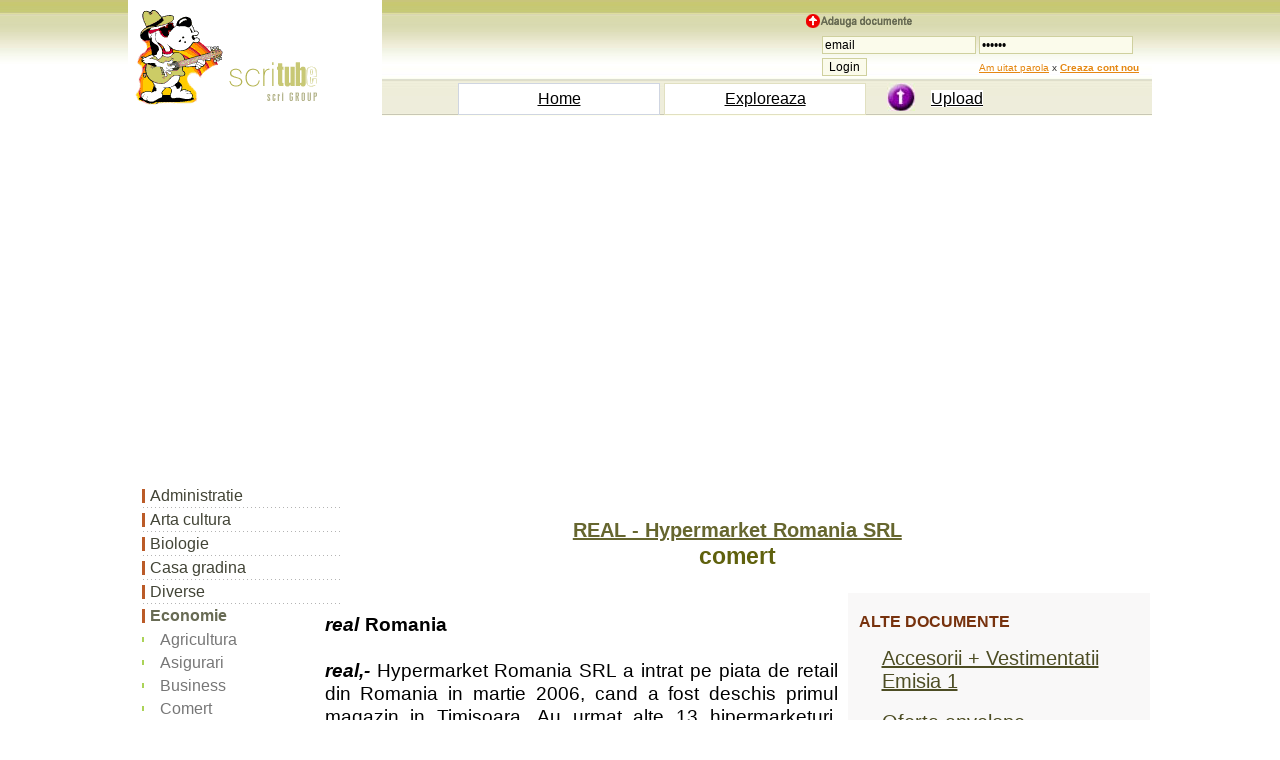

--- FILE ---
content_type: text/html; charset=iso-8859-1
request_url: https://www.scritub.com/economie/comert/REAL-Hypermarket-Romania-SRL132202613.php
body_size: 7354
content:
 <!DOCTYPE html>
<html lang="ro">
<html><head><title>REAL - Hypermarket Romania SRL</title>
<meta name=viewport content="width=device-width, initial-scale=1">

 
	<meta http-equiv="Content-Type" content="text/html; charset=iso-8859-1">
	<META http-equiv="Content-Language" content="ro">
	<META name="robots" content="all, index, follow">
	<META name="revisit-after" content="1 days">
	<meta http-equiv="Content-Type" content="text/HTML; charset=UTF-8" />
	<meta name="description" content="REAL - Hypermarket Romania SRL - comert document online, dezbatere in articol scris" />
	<meta name="keywords" content="REAL - Hypermarket Romania SRL, document, comert, referat comentariu la comert, de, despre, din, in, rezumat, eseu, dezbatere, proiect, caracterizare, totul, cum, cand" />
<script>function clearIn(thefield){if (thefield.defaultValue==thefield.value)thefield.value = ""} </script>
<link href="../../styles.css" rel="stylesheet" type="text/css" />

</head>
<body>
    
		<div id="headline">
			  <div class="container"><table width="100%" border="0" cellspacing="0" cellpadding="0" class="tab-header5"><tr><td width="4%" bgcolor="#FFFFFF"><img src="https://www.scritub.com/imgs/scritube1.gif" width="254" height="99" alt="Documente online."></td><td width="96%" align="right" valign="top"> <table width="100%" border="0" cellspacing="0" cellpadding="0"><tr><td width="100%" height="79" align="right" valign="bottom"> <table width="350" height="65" border="0" cellpadding="0" cellspacing="0"><tr><td><img src="https://www.scritub.com/imgs/add.png" width="110" height="14" alt="Zona de administrare documente. Fisierele tale"></td></tr> <tr><td align="right" valign="top"> <form  method="post" name="frmLogin" id="frmLogin" action="https://www.scritub.com/login.php" style="margin-top: 0;margin-bottom: 0"><table width="95%" border="0" cellspacing="1" cellpadding="1"><tr><td width="31%"><input type="text" name="txtUserId" id="txtUserId" class="formstyle2" style="width:130" value="email" onfocus=clearIn(this)></td><td width="69%"><input type="password" name="txtPassword" id="txtPassword" class="formstyle2" style="width:130" value="parola" onfocus=clearIn(this)></td></tr><tr><td><input type="submit" name="btnLogin" value="Login" class="formstyle2"></td><td><font size="1"><a href="https://www.scritub.com/recuperare-password.php">Am uitat parola</a>&nbsp;x <a href="https://www.scritub.com/signup.php"><b><u>Creaza cont nou</u></b></a></font></td> </tr></table></form></td></tr></table> </td></tr><tr><td height="30" colspan="2"><table width="90%" border="0" cellspacing="4" cellpadding="0"><tr><td width="10%">&nbsp;</td><td width="30%" align="center" style=" BORDER: #CFD5E1 1px solid;" bgcolor="#FFFFFF"><a href="https://www.scritub.com/" title="Scritube Home" class="portocaliu"><font size="3">Home</font></a></td><td width="30%" align="center" style=" BORDER: #E1E0C1 1px solid;" bgcolor="#FFFFFF"><a href="https://www.scritub.com/exploreaza.php" title="Exploreaza ultimele documente adaugate - fisiere utile" class="portocaliu"><font size="3">Exploreaza</font></a></td><td width="30%" align="center"><table width="100%" border="0" cellspacing="0" cellpadding="0"><tr><td width="30%"><div align="center"><img src="https://www.scritub.com/imgs/upload.jpg" width="28" height="28" alt="upload"></div></td><td width="70%"><font size="3"><a href="https://www.scritub.com/uploadit.php" title="Upload file - adauga fisiere online. Pune fisierul tau pe internet - istorie." class="portocaliu">Upload</a></font></td></tr> </table></td></tr></table></td></tr></table></td></tr></table>
<br>
<div style="overflow:auto; width:100%; height:315px; box-sizing: border-box; display: block;">
<script async src="https://pagead2.googlesyndication.com/pagead/js/adsbygoogle.js?client=ca-pub-9275404951669525"
     crossorigin="anonymous"></script>
<!-- scrt-top-desk1 -->
<ins class="adsbygoogle"
     style="display:block"
     data-ad-client="ca-pub-9275404951669525"
     data-ad-slot="1647514192"
     data-ad-format="auto"
     data-full-width-responsive="true"></ins>
<script>
     (adsbygoogle = window.adsbygoogle || []).push({});
</script>
</div>
<br>
<script async src="https://www.googletagmanager.com/gtag/js?id=G-PPWHHVFVQQ"></script>
<script>
  window.dataLayer = window.dataLayer || [];
  function gtag(){dataLayer.push(arguments);}
  gtag('js', new Date());

  gtag('config', 'G-PPWHHVFVQQ');
</script>
	</div>
		</div>
				 
<div id="headline">
    <div class="container">
	        <div id="stanga">
		<SCRIPT LANGUAGE="javascript" src="../../js-meniuri/comert.js"></SCRIPT>

		</div>
    		<div id="dreapta"><br><br><div align=""><h1><titlul>REAL - Hypermarket Romania SRL</titlul></h1><h3>comert</h3>
		 
		 </div><br>
		 
		<div class="floatright" id="dreapta2">
	<table width="300" border="0" align="right" cellpadding="3" cellspacing="3">
              <tr>
                <td align="center" valign="top">
</td>
              </tr>
              <tr>
                <td align="center" valign="top">
				<h4 align="left">ALTE DOCUMENTE</h4>
                   <table width="90%" cellpadding="6" cellspacing="6"> 
												<tr><td width="75%"> <a href="https://www.scritub.com/economie/comert/Accesorii-Vestimentatii-Emisia2429587.php" title="Accesorii + Vestimentatii Emisia 1">Accesorii + Vestimentatii Emisia 1</a> </td></tr> 
												<tr><td width="75%"> <a href="https://www.scritub.com/economie/comert/Oferta-anvelope1651341714.php" title="Oferta anvelope">Oferta anvelope</a> </td></tr> 
												<tr><td width="75%"> <a href="https://www.scritub.com/economie/comert/Actiunea-aniversara-de-vara22223131716.php" title="Actiunea aniversara de vara">Actiunea aniversara de vara</a> </td></tr> 
												<tr><td width="75%"> <a href="https://www.scritub.com/economie/comert/Produse-Soft-lansate-sau-in-cu141281823.php" title="Produse Soft lansate sau in curs de lansare in 2003 :">Produse Soft lansate sau in curs de lansare in 2003 :</a> </td></tr> 
												<tr><td width="75%"> <a href="https://www.scritub.com/economie/comert/Adidasi-NIKE20112191124.php" title="Adidasi NIKE">Adidasi NIKE</a> </td></tr> 
												<tr><td width="75%"> <a href="https://www.scritub.com/economie/comert/Carrefour-Orhideea95852321.php" title="Carrefour Orhideea">Carrefour Orhideea</a> </td></tr> 
												<tr><td width="75%"> <a href="https://www.scritub.com/economie/comert/TARIFE-REALE-LA-STOMATOLOGIE852417322.php" title="TARIFE REALE LA STOMATOLOGIE">TARIFE REALE LA STOMATOLOGIE</a> </td></tr> 
												<tr><td width="75%"> <a href="https://www.scritub.com/economie/comert/CONTRIBUTIA-STANDARDIZARII-LA-134234211.php" title="CONTRIBUTIA STANDARDIZARII LA ASIGURAREA SI IMBUNATATIREA CALITATII PRODUSELOR DIN CARNE">CONTRIBUTIA STANDARDIZARII LA ASIGURAREA SI IMBUNATATIREA CALITATII PRODUSELOR DIN CARNE</a> </td></tr></table>
			</td>
              </tr>
              <tr>
                <td align="center" valign="top"></td>
              </tr>
              <tr>
                <td align="center" valign="top">
</td>
              </tr>
            </table>					</div>		 
<div align="justify">
		<div class=Section1>

<p><span class=GramE><em><b><span style='font-size:14.0pt'>real</span></b></em></span><em><b> </b></em><strong><span style='font-size:14.0pt'>
<st1:country-region w:st="on">Romania</st1:country-region></span></strong><span
style='font-size:14.0pt'><br>
<br>
<em><b>real,- </b></em>Hypermarket Romania SRL&nbsp;a <span class=SpellE>intrat</span>
<span class=SpellE>pe</span> <span class=SpellE>piata</span> de retail din <st1:country-region
w:st="on">Romania</st1:country-region> in <span class=SpellE>martie</span>
2006, <span class=SpellE>cand</span> a <span class=SpellE>fost</span> <span
class=SpellE>deschis</span> <span class=SpellE>primul</span> <span
class=SpellE>magazin</span> in <st1:place w:st="on"><st1:City w:st="on"><span
  class=SpellE>Timisoara</span></st1:City></st1:place>. <span class=GramE>Au <span
class=SpellE>urmat</span> <span class=SpellE>alte</span>&nbsp;13 <span
class=SpellE>hipermarketuri</span>, <span class=SpellE>deschise</span> in
centre <span class=SpellE>economice</span> <span class=SpellE>importante</span>
ale <span class=SpellE>tarii</span>, <span class=SpellE>astfel</span> <span
class=SpellE>incat</span> <span class=SpellE>reteaua</span> <span class=SpellE>numara</span>
la <span class=SpellE>momentul</span> actual&nbsp;14 <span class=SpellE>hipermarketuri</span>.</span>
<br>
<span class=SpellE>Pana</span> la <span class=SpellE>sfarsitul</span> <span
class=SpellE>anului</span> 2008, <span class=SpellE>ne</span>-am <span
class=SpellE>propus</span> <span class=SpellE>sa</span> <span class=SpellE>avem</span>
o <span class=SpellE>retea</span> <span class=SpellE>nationala</span> de <span
class=SpellE>hipermarketuri</span> real  <span
class=SpellE>bine</span> <span class=SpellE>dezvoltata</span> de 21 de magazine
care <span class=SpellE>sa</span> <span class=SpellE>ofere</span> o <span
class=SpellE>gama</span> <span class=SpellE>variata</span> de <span
class=SpellE>produse</span> de <span class=SpellE>provenienta</span> <span
class=SpellE>nationala</span> <span class=SpellE>si</span> <span class=SpellE>internationala</span>,
<span class=SpellE>preturi</span> <span class=SpellE>atractive</span>, <span
class=SpellE>servicii</span> de <span class=SpellE>excelenta</span> <span
class=SpellE>si</span> <span class=SpellE>expertiza</span> <span class=SpellE>recunoscute</span>
la <span class=SpellE>nivel</span> international.<br>
<br>
<span class=SpellE><em><b>Varietate</b></em></span><em><b> <span class=SpellE>si</span>
<span class=SpellE>prospetime</span> </b></em><b><i><br>
</i><br>
</b><span class=SpellE>Segmentul</span> <span class=SpellE>alimentar</span> <span
class=SpellE>reprezinta</span> 75% din <span class=SpellE>totalul</span> <span
class=SpellE>vanzarilor</span> <em><b>real,-.</b></em><br>
In <span class=SpellE>sectorul</span> <span class=SpellE>produselor</span> <span
class=SpellE>alimentare</span> <span class=GramE>un</span> accent <span
class=SpellE>deosebit</span> se <span class=SpellE>pune</span> <span
class=SpellE>pe</span> <span class=SpellE>calitate</span> <span class=SpellE>si</span>
<span class=SpellE>prospetime</span>.<br>
Fie ca e <span class=SpellE>vorba</span> de <span class=SpellE>fructe</span> <span
class=SpellE>si</span> legume, fie ca e <span class=SpellE>vorba</span> de
carne, <span class=SpellE>mezeluri</span>, <span class=SpellE>peste</span>, <span
class=SpellE>branzeturi</span> <span class=SpellE>sau</span> <span
class=SpellE>gama</span> <span class=SpellE>larga</span> de <span class=SpellE>produse</span>
lactate <span class=SpellE>si</span> de <span class=SpellE>panificatie</span>, <em><b>real </b></em> <span class=SpellE>pune</span> <span
class=SpellE>zilnic</span> la <span class=SpellE>dispozitia</span> <span
class=SpellE>clientilor</span> <span class=SpellE>sai</span> o <span
class=SpellE>oferta</span> de <span class=SpellE>marfuri</span> <span
class=SpellE>proaspete</span> din <span class=SpellE>toata</span> <span
class=SpellE>lumea</span>, <span class=SpellE>precum</span> <span class=SpellE>si</span>
din <span class=SpellE>regiune</span>, in <span class=SpellE>functie</span> de <span
class=SpellE>anotimp</span>. <br>
In <span class=SpellE>fiecare</span> <span class=SpellE>zi</span> se <span
class=SpellE>prelucreaza</span> <span class=SpellE>si</span> <span
class=SpellE>prepara</span> <span class=SpellE>sute</span> de <span
class=SpellE>produse</span> <span class=SpellE>proaspete</span> in <span
class=SpellE>fiecare</span> <span class=SpellE>magazin</span> <em><b>real  </b></em><span class=SpellE>Painea</span> <span
class=SpellE>si</span> <span class=SpellE>alte</span> <span class=SpellE>produse</span>
de <span class=SpellE>panificatie</span> de <span class=SpellE>exemplu</span> <span
class=SpellE>sunt</span> <span class=SpellE>coapte</span> <span class=SpellE>pe</span>
<span class=SpellE>parcursul</span> <span class=SpellE>zilei</span> <span
class=SpellE>chiar</span> in <span class=SpellE>hipermarketul</span> <em><b>real,-</b></em>
. <br>
<span class=SpellE>Pentru</span> <span class=SpellE>asigurarea</span> <span
class=SpellE>calitatii</span> <span class=SpellE>ridicate</span> a <span
class=SpellE>produselor</span> <span class=SpellE>proaspete</span>, multi <span
class=SpellE>dintre</span> <span class=SpellE>angajatii</span> din <st1:country-region
w:st="on">Romania</st1:country-region> au <span class=SpellE>fost</span> <span
class=SpellE>instruiti</span> in <span class=SpellE>tari</span> ca <span
class=SpellE>Polonia</span>, <span class=SpellE>Rusia</span> <span
class=SpellE>si</span> <st1:place w:st="on"><span class=SpellE>Germania</span></st1:place>.
<br>
<br>
<span class=SpellE><span class=GramE><em><b>Calitatea</b></em></span></span><span
class=GramE><em><b> de top - la <span class=SpellE>preturi</span> <span
class=SpellE>accesibile</span> </b></em><b><i><br>
<br>
</i></b><span class=SpellE>Segmentul</span> <span class=SpellE>nealimentar</span>
<span class=SpellE>convinge</span> <span class=SpellE>cumparatorii</span> <span
class=SpellE>prin</span> <span class=SpellE>concepte</span> <span class=SpellE>inovative</span>
de <span class=SpellE>sortimente</span>.</span><br>
<span class=SpellE>Acestia</span> <span class=SpellE>vor</span> <span
class=SpellE>gasi</span> tot <span class=SpellE><span class=GramE>ce</span></span>
le <span class=SpellE>este</span> <span class=SpellE>necesar</span> <span
class=SpellE>pentru</span> <span class=SpellE>nevoile</span> <span
class=SpellE>cotidiene</span>, <span class=SpellE>intr</span>-un <span
class=SpellE>singur</span> <span class=SpellE>magazin</span>. <span
class=GramE><em><b>real</b></em></span><em><b>,-</b></em> <span class=SpellE>dispune</span>
de o <span class=SpellE>gama</span> <span class=SpellE>larga</span> de <span
class=SpellE>produse</span>, un <span class=SpellE>sortiment</span> <span
class=SpellE>variat</span>, <span class=SpellE>orientat</span> <span
class=SpellE>catre</span> <span class=SpellE>familie</span> la <span
class=SpellE>preturi</span> <span class=SpellE>favorabile</span>: <span
class=SpellE>calitate</span> la <span class=SpellE>preturi</span> <span
class=SpellE>accesibile</span>.<br>
Tot <span class=SpellE>pe</span> <span class=SpellE>acest</span> segment se pot
<span class=SpellE>gasi</span> o <span class=SpellE>gama</span> <span
class=SpellE>larga</span> de <span class=SpellE>produse</span> <span
class=SpellE>electronice</span> <span class=SpellE>si</span> <span
class=SpellE>electrocasnice</span>, <span class=SpellE>carti</span> <span
class=SpellE>si</span> <span class=SpellE>muzica</span>, <span class=SpellE>precum</span>
<span class=SpellE>si</span> <span class=SpellE>bunuri</span> de <span
class=SpellE>larg</span> <span class=SpellE>consum</span>, <span class=SpellE>articole</span>
de sport, <span class=SpellE>jocuri</span> <span class=SpellE>si</span> <span
class=SpellE>articole</span> <span class=SpellE>pentru</span> <span
class=SpellE>timpul</span> <span class=SpellE>liber</span>, textile <span
class=SpellE>si</span> <span class=SpellE>incaltaminte</span>, etc. <br>
<b><i><br>
<span class=SpellE><strong>Salariatii</strong></span><strong> <span
class=SpellE>nostri</span> - <span class=SpellE>fundamentul</span> <span
class=SpellE>succesului</span> <span class=SpellE>nostru</span></strong></i></b>
<br>
<br>
<span class=SpellE>Personalul</span> <span class=SpellE>nostru</span> <span
class=SpellE>reprezinta</span> <span class=SpellE>garantia</span> <span
class=SpellE>succesului</span> <span class=SpellE>companiei</span> <span
class=SpellE>noastre</span>. <span class=SpellE>Aceste</span> <span
class=SpellE>este</span> <span class=SpellE>motivul</span> <span class=SpellE>pentru</span>
care real  <span class=SpellE>investeste</span> in <span
class=SpellE>pregatirea</span> <span class=SpellE>si</span> in <span
class=SpellE>cursuri</span> de <span class=SpellE>specializare</span> <span
class=SpellE>oferite</span> <span class=SpellE>celor</span> <span class=SpellE>aproximativ</span>
50.000 de <span class=SpellE>salariati</span> <span class=SpellE>ai</span> <span
class=SpellE>sai</span> din <st1:place w:st="on"><span class=SpellE>Germania</span></st1:place>
<span class=SpellE>si</span> din <span class=SpellE>tarile</span> <span
class=SpellE>unde</span> <span class=SpellE>este</span> <span class=SpellE>prezent</span>
<span class=SpellE>pe</span> <span class=SpellE>piata</span>. <br>
In <span class=SpellE>fiecare</span> an un <span class=SpellE>numar</span> de
2.000 de <span class=SpellE>tineri</span> <span class=SpellE>beneficiaza</span>
de o <span class=SpellE>pregatire</span> <span class=SpellE>profesionala</span>
<span class=SpellE>bine</span> <span class=SpellE>fundamentata</span> <span
class=SpellE>si</span> <span class=SpellE>orientata</span> <span class=SpellE>catre</span>
<span class=SpellE>viitor</span> - <span class=SpellE>pregatire</span> care se <span
class=SpellE>adreseaza</span> fie <span class=SpellE>personalului</span> care <span
class=SpellE>lucreaza</span> in head office, <span class=SpellE>sau</span> <span
class=SpellE>celor</span> <span class=SpellE>implicati</span> in <span
class=SpellE>activitati</span> de <span class=SpellE>comert</span> cu <span
class=SpellE>amanuntul</span>, de <span class=SpellE>comercializare</span> de <span
class=SpellE>alimente</span>, fie <span class=SpellE>vanzatorilor</span>. <span
class=GramE>De <span class=SpellE>asemenea</span> <span class=SpellE>oferim</span>
<span class=SpellE>cursuri</span> de <span class=SpellE>specializare</span> <span
class=SpellE>atat</span> <span class=SpellE>pentru</span> <span class=SpellE>absolventii</span>
de <span class=SpellE>liceu</span> cat <span class=SpellE>si</span> <span
class=SpellE>pentru</span> <span class=SpellE>cei</span> cu <span class=SpellE>studii</span>
<span class=SpellE>superioare</span>.</span> <br>
<span class=SpellE><span class=GramE>Consideram</span></span><span class=GramE>
ca, <span class=SpellE>dupa</span> o <span class=SpellE>pregatire</span> <span
class=SpellE>elementara</span> <span class=SpellE>bine</span> <span
class=SpellE>fundamentata</span>, <span class=SpellE>cheia</span> <span
class=SpellE>succesului</span> <span class=SpellE>pe</span> <span class=SpellE>termen</span>
lung se <span class=SpellE>asigura</span> <span class=SpellE>printr</span>-o
continua <span class=SpellE>pregatire</span> la <span class=SpellE>locul</span>
de <span class=SpellE>munca</span>.</span> <span class=SpellE>Oferta</span> <span
class=SpellE>noastra</span> de <span class=SpellE>seminare</span>, cu <span
class=SpellE>continut</span> <span class=SpellE>actualizat</span> in <span
class=SpellE>fiecare</span> an, <span class=SpellE>precum</span> <span
class=SpellE>si</span> <span class=SpellE>initiativele</span> de <span
class=SpellE>promovare</span> la <span class=SpellE>toate</span> <span
class=SpellE>nivelurile</span> <span class=SpellE>si</span> din <span
class=SpellE>toate</span> <span class=SpellE>departamentele</span> <span
class=SpellE>operationale</span>, <span class=SpellE>pregatesc</span> <span
class=SpellE>oamenii</span> <span class=SpellE><span class=GramE>sa</span></span>
<span class=SpellE>faca</span> <span class=SpellE>fata</span> <span
class=SpellE>noilor</span> <span class=SpellE>provocari</span> <span
class=SpellE>si</span> <span class=SpellE>mentin</span> <span class=SpellE>competenta</span>
<span class=SpellE>salariatilor</span> <span class=SpellE>nostri</span> la <span
class=SpellE>nivelul</span> <span class=SpellE>celor</span> <span class=SpellE>mai</span>
<span class=SpellE>recente</span> <span class=SpellE>standarde</span>. <br>
<span class=SpellE>Si</span> <span class=SpellE>pentru</span> a <span
class=SpellE>asigura</span> un training de <span class=SpellE>succes</span>,
care <span class=SpellE>sa</span> <span class=SpellE>sustina</span> <span
class=SpellE>ritmul</span> alert de <span class=SpellE>expansiune</span> al <span
class=SpellE>companiei</span> <span class=SpellE>noastre</span>, <em><b>real,-</b></em>
a <span class=SpellE>infiintat</span> <span class=SpellE>Scoala</span> de <span
class=SpellE>Succes</span>, un <span class=SpellE>departament</span> <span
class=SpellE>menit</span> <span class=SpellE>sa</span> <span class=SpellE>furnizeze</span>
- <span class=SpellE>pentru</span> <span class=SpellE>inceput</span>, <span
class=SpellE>pentru</span> <span class=SpellE>domeniile</span> operational <span
class=SpellE>si</span> <span class=SpellE>cumparari</span> - <span
class=SpellE>programe</span> de training de <span class=SpellE>cea</span> <span
class=SpellE>mai</span> <span class=SpellE>buna</span> <span class=SpellE>calitate</span>,
<span class=SpellE>sustinute</span> in <span class=SpellE>exclusivitate</span>
de <span class=SpellE>catre</span> <span class=SpellE>specialistii</span> <em><b>real,-</b></em>
Romania.</span></p> <div align="left">
<br>
<div style="overflow:auto; width:460px; height:380px; box-sizing: border-box; display: block;">
<div id = "v-scritub-v3"></div><script>(function(v,d,o,ai){ai=d.createElement('script');ai.defer=true;ai.async=true;ai.src=v.location.protocol+o;d.head.appendChild(ai);})(window, document, '//a.vdo.ai/core/v-scritub-v3/vdo.ai.js');</script>
</div>
<br>
</div>

<p> </p>

<p><span class=SpellE><em><b><span style='font-size:14.0pt'>Piata</span></b></em></span><em><b><span
style='font-size:14.0pt'> <span class=SpellE>si</span> <span class=SpellE>regiunea</span>
- <span class=SpellE>parteneri</span> <span class=SpellE>puternici</span> </span></b></em> </p>

<p><b><i><span style='font-size:14.0pt'><br>
<span class=GramE><em>real</em></span><em>,-</em></span></i></b><span
style='font-size:14.0pt'> hypermarket se <span class=SpellE>afla</span> in <span
class=SpellE>stransa</span> <span class=SpellE>legatura</span> cu <st1:place
w:st="on"><span class=SpellE>tara</span></st1:place>&nbsp; in care <span
class=SpellE>functioneaza</span>. <span class=GramE>real</span>,- <span
class=SpellE>reprezinta</span> un <span class=SpellE>utilizator</span> <span
class=SpellE>pe</span> <span class=SpellE>scara</span> <span class=SpellE>larga</span>
a <span class=SpellE>ofertei</span> locale de <span class=SpellE>produse</span>
<span class=SpellE>si</span> <span class=SpellE>creeaza</span> <span
class=SpellE>pana</span> la 400 de <span class=SpellE>locuri</span> de <span
class=SpellE>munca</span> in <span class=SpellE>fiecare</span> <span
class=SpellE>magazin</span>. 80% din <span class=SpellE>produsele</span> <span
class=SpellE>oferite</span> <span class=SpellE>spre</span> <span class=SpellE>vanzare</span>
<span class=SpellE>sunt</span> <span class=SpellE>asigurate</span> de la <span
class=SpellE>producatorii</span> <span class=SpellE>nationali</span>. <br>
<span class=SpellE>Magazinele</span> real  <span
class=SpellE>sunt</span> <span class=SpellE>amplasate</span> fie de sine <span
class=SpellE>statator</span> fie&nbsp; in <span class=SpellE>parcuri</span> de
retail.&nbsp; <br>
<span class=SpellE>Zona</span> de <span class=SpellE>Galerie</span> <span
class=SpellE>pozitionata</span><span class=GramE>&nbsp; in</span> <span
class=SpellE>fata</span> <span class=SpellE>hipermarketului</span> <em><b>real,-</b></em>
<span class=SpellE>ofera</span> <span class=SpellE>clientilor</span> o <span
class=SpellE>serie</span> de alternative la <span class=SpellE>cumparaturi</span>,
<span class=SpellE>suplimentand</span> in <span class=SpellE>acest</span> mod <span
class=SpellE>propriul</span> <span class=SpellE>nostru</span> <span
class=SpellE>portofoliu</span> de <span class=SpellE>produse</span>. <span
class=SpellE>Acesta</span> <span class=SpellE>este</span> de <span
class=SpellE>altfel</span> <span class=SpellE>motivul</span> <span
class=SpellE>pentru</span> care <span class=SpellE>hipermarketurile</span> real  <span class=SpellE>prezinta</span> o <span class=SpellE>atractivitate</span>
<span class=SpellE>unica</span>.<br>
<span class=SpellE>Galeria</span> <span class=SpellE>comerciala</span> <span
class=SpellE>eleganta</span>, <span class=SpellE>ambientul</span> <span
class=SpellE>placut</span>, <span class=SpellE>existenta</span> <span
class=SpellE>spatiilor</span><span class=GramE>&nbsp; <span class=SpellE>largi</span></span>
de <span class=SpellE>parcare</span>,&nbsp; <span class=SpellE>diversele</span>
<span class=SpellE>servicii</span> <span class=SpellE>oferite</span> <span
class=SpellE>clientilor</span> <span class=SpellE>fac</span> din <em><b>real,-</b></em>
hypermarket un <span class=SpellE>centru</span> <span class=SpellE>comercial</span>
de <span class=SpellE>succes</span>.&nbsp; </span></p>

<p><span class=SpellE><em><b><span style='font-size:14.0pt'>Viitorul</span></b></em></span><em><b><span
style='font-size:14.0pt'> <span class=SpellE>este</span> international </span></b></em><b><i><span
style='font-size:14.0pt'><br>
<br>
<em>real,-</em></span></i></b><span style='font-size:14.0pt'> <span
class=SpellE>si</span>-a <span class=SpellE>deschis</span> <span class=SpellE>primul</span>
<span class=SpellE>hipermarket</span> in <span class=SpellE>Polonia</span> <span
class=SpellE>inca</span> din 1997, <span class=SpellE>avand</span> <span
class=SpellE>acum</span> la <span class=SpellE>nivel</span> national un <span
class=SpellE>portofoliu</span> de 49 de <span class=SpellE>hipermarketuri</span>
<span class=SpellE>prin</span> <span class=SpellE>preluarea</span> <span
class=SpellE>magazinelor</span> <span class=SpellE>operatorului</span> <span
class=SpellE>francez</span> <span class=SpellE>Geant</span>. <br>
In 1998 <span class=GramE>a</span> <span class=SpellE>urmat</span> <span
class=SpellE>deschiderea</span> <span class=SpellE>primului</span> <span
class=SpellE>magazin</span> in <span class=SpellE>Turcia</span>, <span
class=SpellE>unde</span> <span class=SpellE>alte</span>&nbsp;11 <span
class=SpellE>hipermarketuri</span> au <span class=SpellE>fost</span> <span
class=SpellE>deschise</span> in total.<br>
In <span class=SpellE>vara</span> <span class=SpellE>lui</span> 2005 a <span
class=SpellE>fost</span> <span class=SpellE>inaugurat</span> <span
class=SpellE>primul</span>, din <span class=SpellE>cele</span>&nbsp;<span
class=SpellE>zece</span> <span class=SpellE>actuale</span>, <span class=SpellE>hipermarket</span>
<em><b>real </b></em> in <span class=SpellE>Rusia</span>,
<span class=SpellE>si</span> <span class=SpellE>incepand</span> din 2006 a <span
class=SpellE>intrat</span> <span class=SpellE>si</span> <span class=SpellE>pe</span>
<span class=SpellE>piata</span> din <st1:place w:st="on"><st1:country-region
 w:st="on">Romania</st1:country-region></st1:place>. <br>
In total au <span class=SpellE>aparut</span>&nbsp;<span class=SpellE>peste</span>
80&nbsp;de <span class=SpellE>hipermarketuri</span> ale <span class=SpellE>acestei</span>
<span class=SpellE>firme</span> in <span class=SpellE>afara</span> <span
class=SpellE>Germaniei</span>, <span class=SpellE>si</span> <span class=SpellE>intr</span>-un
<span class=SpellE>timp</span> <span class=SpellE>foarte</span> <span
class=SpellE>scurt</span>. <br>
Un <span class=SpellE>proiect</span> <span class=SpellE>ambitios</span> de <span
class=SpellE>expansiune</span> la <span class=SpellE>nivel</span>
international, <span class=SpellE>indeosebi</span> in <span class=SpellE>Rusia</span>
<span class=SpellE>si</span> Romania, <span class=SpellE>intareste</span> <span
class=SpellE>si</span> <span class=SpellE>confirma</span> <span class=SpellE>orientarea</span>
<span class=SpellE>catre</span> <span class=SpellE>crestere</span> <span
class=SpellE>sustinuta</span> a <span class=SpellE>firmei</span> <em><b>real,-</b></em>
care <span class=SpellE>este</span> <span class=SpellE>hotarata</span> <span
class=SpellE>sa-si</span> continue <span class=SpellE>dezvoltarea</span> <span
class=SpellE>internationala</span> <span class=SpellE>si</span> <span
class=SpellE>pe</span> <span class=SpellE>viitor</span>. </span></p> <div align="left">
<br>
<div style="overflow:auto; width:840px; height:360px; box-sizing: border-box; display: block;">
<script async src="https://pagead2.googlesyndication.com/pagead/js/adsbygoogle.js?client=ca-pub-9275404951669525"
     crossorigin="anonymous"></script>
<ins class="adsbygoogle"
     style="display:block"
     data-ad-client="ca-pub-9275404951669525"
     data-ad-slot="6298036186"
     data-ad-format="auto"
     data-full-width-responsive="true"></ins>
<script>
     (adsbygoogle = window.adsbygoogle || []).push({});
</script>
</div>
<br>
</div>

<p>&nbsp;</p>

<p>&nbsp;</p>

<p align=center style='text-align:center'><img alt=""  width=423 height=348  src="../../files/comert/26_poze/image001.jpg" v:shapes="_x0000_i1026"></p>

<p class=MsoNormal><img alt=""  width=452 height=348  src="../../files/comert/26_poze/image002.jpg" v:shapes="_x0000_i1025">&nbsp;</p>

</div>




</div>
		<hr size="1">
		
<br>
<div style="overflow:auto; width:840px; height:360px; box-sizing: border-box; display: block;">
<script async src="https://pagead2.googlesyndication.com/pagead/js/adsbygoogle.js?client=ca-pub-9275404951669525"
     crossorigin="anonymous"></script>
<ins class="adsbygoogle"
     style="display:block"
     data-ad-client="ca-pub-9275404951669525"
     data-ad-slot="6298036186"
     data-ad-format="auto"
     data-full-width-responsive="true"></ins>
<script>
     (adsbygoogle = window.adsbygoogle || []).push({});
</script>
</div>
<br>
		  
		  		 <div id="jos_stanga">
<h4>Document Info</h4>
              <font color=\"#000000\"><br>
                Accesari: 
				5366				<br>
                Apreciat: <img src="../../imgs/hand-up.gif" width="16" height="16" alt="hand-up"><br><br>
              <h4>Comenteaza documentul:</h4>
            
                Nu esti inregistrat <br>Trebuie sa fii utilizator inregistrat pentru a putea comenta</font><br><br>	<a href="https://www.scritub.com/signup.php"><u>Creaza cont nou</u></a>
              <br>
              <comentarii>
            
              </comentarii>
</div>
<div id="jos_dreapta">
<h4>A fost util?</h4>Daca documentul a fost util si crezi ca merita<br> sa adaugi un link catre el la tine in site<br><br><font size="3"><label for="copycode">Copiaza codul:</label></font><br>in pagina web a site-ului tau.<br><br>
<textarea  onmouseover="this.focus()" onfocus="this.select()" rows=3 STYLE="font-family:arial; font-size:11px;border-size:1px;" cols="45" name="helpus" id="copycode"><a href="https://www.scritub.com/economie/comert/REAL-Hypermarket-Romania-SRL132202613.php" target="_blank" title="REAL - Hypermarket Romania SRL - https://www.scritub.com">REAL - Hypermarket Romania SRL</a></textarea>
</div>
<hr size="1"><p align="center"></p> <table align="center"><tr><td>
</td><td>
<table width="100%" align="center" border="0" cellspacing="0" cellpadding="0">
<tr><td align="center">
<br><br><a href="https://www.ecoduri.com" target="_blank">eCoduri.com - coduri postale, contabile, CAEN sau bancare</a>
<br><br><a href="https://www.scritub.com/politica-confidentialitate.php" title="Politica de confidentialitate">Politica de confidentialitate</a> | <a href="https://www.scritub.com/termeni-si-conditii.php" title="Termenii si conditii de utilizare">Termenii si conditii de utilizare</a>
<br><br><br><br>
</td></tr></table>
</td></tr></table><br>Copyright <a href="#" title="Copierea in vederea republicarii a acestor materiale este interzisa, fara acordul scris al www.scritub.com.">©</a> <a href="https://www.scritub.com/contact.php">Contact</a> (<font size="1">SCRIGROUP Int. 2026 </font>)	</div>	
</div>
</div>
<script defer src="https://static.cloudflareinsights.com/beacon.min.js/vcd15cbe7772f49c399c6a5babf22c1241717689176015" integrity="sha512-ZpsOmlRQV6y907TI0dKBHq9Md29nnaEIPlkf84rnaERnq6zvWvPUqr2ft8M1aS28oN72PdrCzSjY4U6VaAw1EQ==" data-cf-beacon='{"version":"2024.11.0","token":"fac2300edc5841fbaa50b2c0767fdaf0","r":1,"server_timing":{"name":{"cfCacheStatus":true,"cfEdge":true,"cfExtPri":true,"cfL4":true,"cfOrigin":true,"cfSpeedBrain":true},"location_startswith":null}}' crossorigin="anonymous"></script>
</body></html>

--- FILE ---
content_type: text/html; charset=utf-8
request_url: https://www.google.com/recaptcha/api2/aframe
body_size: 247
content:
<!DOCTYPE HTML><html><head><meta http-equiv="content-type" content="text/html; charset=UTF-8"></head><body><script nonce="zpQQbCrCdEmVqjFPIcoC7g">/** Anti-fraud and anti-abuse applications only. See google.com/recaptcha */ try{var clients={'sodar':'https://pagead2.googlesyndication.com/pagead/sodar?'};window.addEventListener("message",function(a){try{if(a.source===window.parent){var b=JSON.parse(a.data);var c=clients[b['id']];if(c){var d=document.createElement('img');d.src=c+b['params']+'&rc='+(localStorage.getItem("rc::a")?sessionStorage.getItem("rc::b"):"");window.document.body.appendChild(d);sessionStorage.setItem("rc::e",parseInt(sessionStorage.getItem("rc::e")||0)+1);localStorage.setItem("rc::h",'1769021111058');}}}catch(b){}});window.parent.postMessage("_grecaptcha_ready", "*");}catch(b){}</script></body></html>